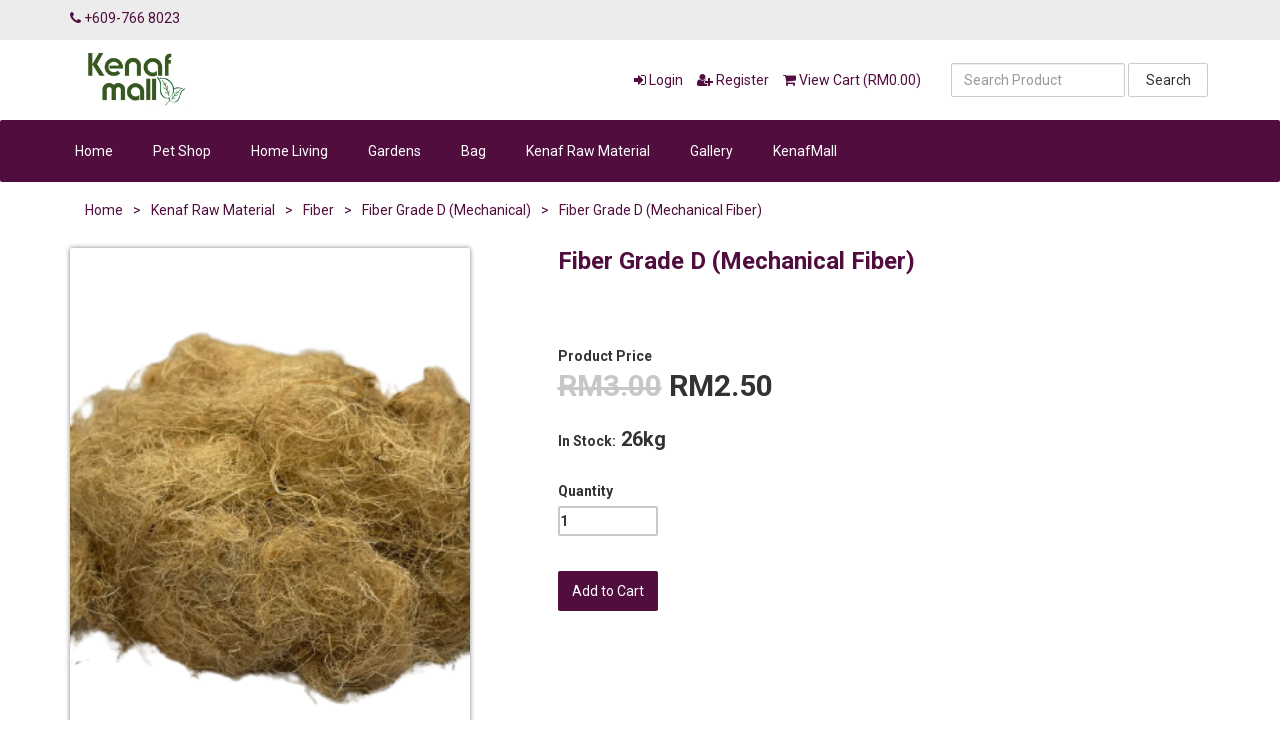

--- FILE ---
content_type: text/html; charset=UTF-8
request_url: https://kenafmall.com/product.php?id=112
body_size: 5961
content:
<!DOCTYPE html>
<html lang="en">
<head>

	<!-- Meta Tags -->
	<meta name="viewport" content="width=device-width,initial-scale=1.0"/>
	<meta http-equiv="content-type" content="text/html; charset=UTF-8"/>

	<!-- Favicon -->
	<link rel="icon" type="image/png" href="assets/uploads/favicon.png">

	<!-- Stylesheets -->
	<link rel="stylesheet" href="assets/css/bootstrap.min.css">
	<link rel="stylesheet" href="assets/css/font-awesome.min.css">
	<link rel="stylesheet" href="assets/css/owl.carousel.min.css">
	<link rel="stylesheet" href="assets/css/owl.theme.default.min.css">
	<link rel="stylesheet" href="assets/css/jquery.bxslider.min.css">
    <link rel="stylesheet" href="assets/css/magnific-popup.css">
	<link rel="stylesheet" href="assets/css/xzoom.css">
    <link rel="stylesheet" href="assets/css/rating.css">
    <link rel="stylesheet" href="assets/css/custom.css">
	<link rel="stylesheet" href="assets/css/spacing.css">
	<link rel="stylesheet" href="assets/css/bootstrap-touch-slider.css">
	<link rel="stylesheet" href="assets/css/animate.min.css">
	<link rel="stylesheet" href="assets/css/tree-menu.css">
	<link rel="stylesheet" href="assets/css/select2.min.css">
	<link rel="stylesheet" href="assets/css/main.css">
	<link rel="stylesheet" href="style.css">
	<script src="https://code.iconify.design/2/2.2.1/iconify.min.js"></script>

	
	<link rel="stylesheet" href="assets/css/responsive.css">
	<link rel="apple-touch-icon" sizes="180x180" href="assets/uploads/apple-touch-icon.png">
	<link rel="icon" type="image/png" sizes="32x32" href="assets/uploads/favicon-32x32.png">
	<link rel="icon" type="image/png" sizes="16x16" href="assets/uploads/favicon-16x16.png">
	<link rel="manifest" href="assets/uploads/site.webmanifest">

			<title>Kenaf Mall</title>
		<meta name="keywords" content="ecommerce, cart, checkout, payment, shop, online shopping, online payment, payment gateway, products">
		<meta name="description" content="Kenaf Mall is an online purchase and payment portal provided by Kenaf and National Tobacco Board (NKTB). The kenaf-based products comprise kenaf mattresses, Biodegradable Utensil (BDU) products, Pet Litter, craft products and more. This portal allows visitors or customers to place purchase orders and make FPX payments.">
			
	
			<meta property="og:title" content="Fiber Grade D (Mechanical Fiber)">
		<meta property="og:type" content="website">
		<meta property="og:url" content="https://www.kenafmall.com/product.php?id=112">
		<meta property="og:description" content="Colour : BrownishHumidity : ...">
		<meta property="og:image" content="assets/uploads/product-featured-112.png">
		
	
	<!-- <script src="https://cdnjs.cloudflare.com/ajax/libs/modernizr/2.8.3/modernizr.min.js"></script>

	<script type="text/javascript" src="//platform-api.sharethis.com/js/sharethis.js#property=5993ef01e2587a001253a261&product=inline-share-buttons"></script> -->
	
	<style>
		
		.top .right ul li a:hover,
        .nav,
        .menu-container,
        .slide-text > a.btn-primary,
        .welcome p.button a,
        .product .owl-controls .owl-prev:hover, 
        .product .owl-controls .owl-next:hover,
        .product .text p a,
        .home-blog .text p.button a,
        .home-newsletter,
        .footer-main h3:after,
        .scrollup i,
        .cform input[type="submit"],
        .blog p.button a,
        div.pagination a,
        #left ul.nav>li.cat-level-1.parent>a,
        .product .btn-cart1 input[type="submit"],
        .review-form .btn-default {
			background: #500D3E!important;
		}
        
        #left ul.nav>li.cat-level-1.parent>a>.sign, 
        #left ul.nav>li.cat-level-1 li.parent>a>.sign {
            background-color: #500D3E!important;
        }
        
        .top .left ul li,
        .top .left ul li i,
        .top .right ul li a,
        .header .right ul li,
        .header .right ul li a,
        .welcome p.button a:hover,
        .product .text h4,
        .cform address span,
        .blog h3 a:hover,
        .blog .text ul.status li a,
        .blog .text ul.status li,
        .widget ul li a:hover,
        .breadcrumb ul li,
        .breadcrumb ul li a,
        .product .p-title h2 {
			color: #500D3E!important;
		}
        
        .scrollup i,
        div.pagination a,
        #left ul.nav>li.cat-level-1.parent>a {
            border-color: #500D3E!important;
        }
        
        .widget h4 {
            border-bottom-color: #500D3E!important;
        }
        
        
        .top .right ul li a:hover,
        #left ul.nav>li.cat-level-1 .lbl1 {
            color: #fff!important;
        }
        .welcome p.button a:hover {
            background: #fff!important;
        }
        .slide-text > a:hover, .slide-text > a:active {
            background-color: #333333!important;
        }
        .product .text p a:hover,
        .home-blog .text p.button a:hover,
        .blog p.button a:hover {
            background: #333!important;
        }
        
        div.pagination span.current {
            border-color: #777!important;
            background: #777!important;
        }
        
        div.pagination a:hover, 
        div.pagination a:active {
            border-color: #777!important;
            background: #777!important;
        }
        
        .product .nav {
            background: transparent!important;
        }
        
    </style>
	
	
	


</head>
<body>


<div id="preloader">
	<div id="status"></div>
</div>


<div class="top">
	<div class="container">
		<div class="row">
			<div class="col-md-6 col-sm-6 col-xs-12">
				<div class="left">
					<ul>
						<li><i class="fa fa-phone"></i> +609-766 8023</li>
						<!-- <li><i class="fa fa-envelope-o"></i> bpm@lktn.gov.my</li> -->
					</ul>
				</div>
			</div>
		</div>
	</div>
</div>


<div class="header">
	<div class="container">
		<div class="row inner">
			<div class="col-md-4 logo">
				<a href="index.php"><img src="assets/uploads/logo.png" alt="logo image"></a>
			</div>
			
			<div class="col-md-5 right">
				<ul>
					
											<li><a href="login.php"><i class="fa fa-sign-in"></i> Login</a></li>
						<li><a href="registration.php"><i class="fa fa-user-plus"></i> Register</a></li>
											
					
					<li><a href="cart.php"><i class="fa fa-shopping-cart"></i> View Cart (RM0.00)</a></li>
				</ul>
			</div>
			<div class="col-md-3 search-area">
				<form class="navbar-form navbar-left" role="search" action="search-result.php" method="get">
					<input type="hidden" name="_csrf" value="5f109dd986b6d1bb0a6f740075d176bc" />					<div class="form-group">
						<input type="text" class="form-control search-top" placeholder="Search Product" name="search_text">
					</div>
					<button type="submit" class="btn btn-default">Search</button>
				</form>
			</div>
		</div>
	</div>
</div>

<div class="nav">
	<div class="container">
		<div class="row">
			<div class="col-md-12 pl_0 pr_0">
				<div class="menu-container">
					<div class="menu">
						<ul>
							<li><a href="index.php">Home</a></li>
							
															<li><a href="product-category.php?id=1&type=top-category">Pet Shop</a>
									<ul>
																					<li><a href="product-category.php?id=13&type=mid-category">Pet Supplies</a>
												<ul>
																											<li><a href="product-category.php?id=22&type=end-category">Pet Food</a></li>
																												<li><a href="product-category.php?id=23&type=end-category">Pet Healthcare</a></li>
																												<li><a href="product-category.php?id=24&type=end-category">Pet Litter</a></li>
																										</ul>
											</li>
																				</ul>
								</li>
																<li><a href="product-category.php?id=2&type=top-category">Home Living</a>
									<ul>
																					<li><a href="product-category.php?id=12&type=mid-category">Bedding</a>
												<ul>
																											<li><a href="product-category.php?id=20&type=end-category">Mattresses</a></li>
																										</ul>
											</li>
																						<li><a href="product-category.php?id=20&type=mid-category">Purifier</a>
												<ul>
																											<li><a href="product-category.php?id=35&type=end-category">Kenaf Charcoal</a></li>
																										</ul>
											</li>
																						<li><a href="product-category.php?id=23&type=mid-category">BIOKENAF</a>
												<ul>
																											<li><a href="product-category.php?id=48&type=end-category">BIOKENAF</a></li>
																										</ul>
											</li>
																				</ul>
								</li>
																<li><a href="product-category.php?id=3&type=top-category">Gardens</a>
									<ul>
																					<li><a href="product-category.php?id=11&type=mid-category">Fertilizers</a>
												<ul>
																											<li><a href="product-category.php?id=25&type=end-category">Plants</a></li>
																										</ul>
											</li>
																				</ul>
								</li>
																<li><a href="product-category.php?id=4&type=top-category">Bag</a>
									<ul>
																					<li><a href="product-category.php?id=15&type=mid-category">Lifestyle</a>
												<ul>
																											<li><a href="product-category.php?id=29&type=end-category">Shopping Bag</a></li>
																												<li><a href="product-category.php?id=30&type=end-category">Makeup Bag</a></li>
																												<li><a href="product-category.php?id=34&type=end-category">Coin Bag</a></li>
																										</ul>
											</li>
																				</ul>
								</li>
																<li><a href="product-category.php?id=6&type=top-category">Kenaf Raw Material</a>
									<ul>
																					<li><a href="product-category.php?id=21&type=mid-category">Fiber</a>
												<ul>
																											<li><a href="product-category.php?id=44&type=end-category">Fiber Grade A </a></li>
																												<li><a href="product-category.php?id=45&type=end-category">Fiber Grade B</a></li>
																												<li><a href="product-category.php?id=46&type=end-category">Fiber Grade C</a></li>
																												<li><a href="product-category.php?id=47&type=end-category">Fiber Grade D (Mechanical)</a></li>
																										</ul>
											</li>
																						<li><a href="product-category.php?id=22&type=mid-category">Core</a>
												<ul>
																											<li><a href="product-category.php?id=36&type=end-category">Crude Core Chip</a></li>
																												<li><a href="product-category.php?id=37&type=end-category">Core Chip</a></li>
																												<li><a href="product-category.php?id=38&type=end-category">Core ≤20 mm</a></li>
																												<li><a href="product-category.php?id=39&type=end-category">Core≤10 mm</a></li>
																												<li><a href="product-category.php?id=40&type=end-category">Core ≤3 mm</a></li>
																												<li><a href="product-category.php?id=41&type=end-category">Core 20 mesh</a></li>
																												<li><a href="product-category.php?id=42&type=end-category">Core 40 mesh</a></li>
																										</ul>
											</li>
																				</ul>
								</li>
								
														 <li><a href="#">Gallery</a>
								<ul>
									<li><a href="gallery.php">Photo Gallery</a></li>
									<li><a href="video-gallery.php">Video Gallery</a></li>
								</ul>
							</li> 
							<li><a href="#">KenafMall</a>
								<ul>
								<li><a href="blog.php">Information</a></li>
								<li><a href="privacy-policy.php">Privacy Policy</a></li>
								<li><a href="about.php">About Us</a></li>
								<li><a href="contact.php">Contact Us</a></li>						
								</ul>
							</li> 
						</ul>
					</div>
				</div>
			</div>
		</div>
	</div>
</div>





<div class="page">

	<div class="container">

		<div class="row">

			<div class="col-md-12">

                <div class="breadcrumb mb_30">

                    <ul>

                        <li><a href="https://www.kenafmall.com/">Home</a></li>

                        <li>></li>

                        <li><a href="https://www.kenafmall.com/product-category.php?id=6&type=top-category">Kenaf Raw Material</a></li>

                        <li>></li>

                        <li><a href="https://www.kenafmall.com/product-category.php?id=21&type=mid-category">Fiber</a></li>

                        <li>></li>

                        <li><a href="https://www.kenafmall.com/product-category.php?id=47&type=end-category">Fiber Grade D (Mechanical)</a></li>

                        <li>></li>

                        <li>Fiber Grade D (Mechanical Fiber)</li>

                    </ul>

                </div>



				<div class="product">

					<div class="row">

						<div class="col-md-5">

							<!-- <ul class="prod-slider">

                                

								<li style="background-image: url(assets/uploads/product-featured-112.png);">

                                    <a class="xzoom" href="assets/uploads/product-featured-112.png"  xoriginal="assets/uploads/product-featured-112.png"></a>

								</li>

                                
                                    <li style="background-image: url(assets/uploads/product_photos/184.png);">

                                        <a class="xzoom" src="assets/uploads/product_photos/184.png" xoriginal="assets/uploads/product_photos/184.png"> </a>

                                    </li>

                                    
							</ul> -->
                             <div class="xzoom-container">
                                <img src="assets/uploads/product-featured-112.png" alt="" class="xzoom" width="400px" height="600px"  xoriginal="assets/uploads/product-featured-112.png">
                                <div class="xzoom-thumbs"><br>
                                   <a href="assets/uploads/product-featured-112.png">
                                    <img class="xzoom-gallery" width="80" src="assets/uploads/product-featured-112.png" xpreview="assets/uploads/product-featured-112.png"  >
                                </a>
                                                             
                                <a href="assets/uploads/product_photos/184.png">
                                    <img class="xzoom-gallery" width="80" src="assets/uploads/product_photos/184.png"  >
                                </a>
                                
                                 
                                </div>
                             </div>       
							<!-- <div id="prod-pager">

								<a data-slide-index="0" href=""><div class="prod-pager-thumb" style="background-image: url(assets/uploads/product-featured-112.png"></div></a>

                                
                                    <a data-slide-index="1" href=""><div class="prod-pager-thumb" style="background-image: url(assets/uploads/product_photos/184.png"></div></a>

                                    
							</div> -->

						</div>

						<div class="col-md-7">

							<div class="p-title"><h2>Fiber Grade D (Mechanical Fiber)</h2></div>



							<div class="p-short-des">

								<p>

									
								</p>

							</div>

                            <form action="" method="post">

                            <div class="p-quantity">

                                <div class="row">

                                    


                                    


                                </div>

                                

                            </div>

							<div class="p-price">

                                <span style="font-size:14px;">Product Price</span><br>

                                <span>

                                    
                                        <del>RM3.00</del>

                                     

                                        RM2.50
                                </span>

                            </div>

                            <div class="p-price">

                                <span style="font-size:14px;">In Stock:</span>

 

                                    26kg


                            </div>

                            <input type="hidden" name="p_tick" value="112">

                            <input type="hidden" name="p_current_price" value="2.50">

                            <input type="hidden" name="p_name" value="Fiber Grade D (Mechanical Fiber)">

                            <input type="hidden" name="p_weight" value="1.00">

                       

                            <input type="hidden" name="p_featured_photo" value="product-featured-112.png">

							<div class="p-quantity">

                                Quantity <br>

                            

                                <input type="number" class="input-text qty" step="1" min="1" max="" name="mp_qty" value="1" title="Qty" size="4" pattern="[0-9]*" inputmode="numeric">

        

							</div>

							<div class="btn-cart btn-cart1">

                                <p><input type="submit" value="Add to Cart" name="form_add_to_cart">&nbsp;
                                                                </p>
							</div>

                            </form>

							<!-- <div class="share">

                                Share This Product <br>

								<div class="sharethis-inline-share-buttons"></div>

							</div> -->

						</div>

					</div>



					<div class="row">

						<div class="col-md-12">

							<!-- Nav tabs -->

							<ul class="nav nav-tabs" role="tablist">

								<li role="presentation" class="active"><a href="#description" aria-controls="description" role="tab" data-toggle="tab">Product Description</a></li>

								<li role="presentation"><a href="#feature" aria-controls="feature" role="tab" data-toggle="tab">Features</a></li>

                                <li role="presentation"><a href="#condition" aria-controls="condition" role="tab" data-toggle="tab">Conditions</a></li>

                                <li role="presentation"><a href="#return_policy" aria-controls="return_policy" role="tab" data-toggle="tab">Return Policy</a></li>

                                <!--<li role="presentation"><a href="#review" aria-controls="review" role="tab" data-toggle="tab">Reviews</a></li>-->

							</ul>



							<!-- Tab panes -->

							<div class="tab-content">

								<div role="tabpanel" class="tab-pane active" id="description" style="margin-top: -30px;">

									<p>

                                        <p>Colour : Brownish</p><p>Humidity : <12%<br></p><p>Foreign Matter Mixing : <5%<br></p><p>Unretted Fiber : <5%<br></p><p>Lenght : 60mm - <100mm</p><p><b>**Shipping/Self Pick Up within 3 work days</b><br></p>
									</p>

								</div>

                                <div role="tabpanel" class="tab-pane" id="feature" style="margin-top: -30px;">

                                    <p>

                                        <p>Netweight : 1kg</p>
                                    </p>

                                </div>

                                <div role="tabpanel" class="tab-pane" id="condition" style="margin-top: -30px;">

                                    <p>

                                        No condition found
                                    </p>

                                </div>

                                <div role="tabpanel" class="tab-pane" id="return_policy" style="margin-top: -30px;">

                                    <p>

                                        <p>No Return Policy</p>
                                    </p>

                                </div>

								<div role="tabpanel" class="tab-pane" id="review" style="margin-top: -30px;">



                                    <div class="review-form">

                                        
                                        <h2>Reviews (0)</h2>

                                        No Review is Found
                                        

                                        <h2>Give a Review</h2>

                                        
                                        
                                            <p class="error">

												You must have to login to give a review <br>

												<a href="login.php" style="color:red;text-decoration: underline;">Login</a>

											</p>

                                                                 

                                    </div>



								</div>

							</div>

						</div>

					</div>



				</div>



			</div>

		</div>

	</div>

</div>



<div class="product bg-gray pt_70 pb_70">

    <div class="container">

        <div class="row">

            <div class="col-md-12">

                <div class="headline">

                    <h2>Related Products</h2>

                    <h3>See all the related products from below</h3>

                </div>

            </div>

        </div>

        <div class="row">

            <div class="col-md-12">



                <div class="product-carousel">



                    


                </div>



            </div>

        </div>

    </div>

</div>






<section class="footer-main">
	<div class="container">
		<div class="row">
			<div class="col-md-3 col-sm-6 footer-col">
				<h3>About Us</h3>
				<div class="row">
					<div class="col-md-12">
						<p>
							<p><span style="" sans-serif";="" font-size:="" 16px;="" text-align:="" justify;"="">Kenaf Mall is an online purchase and payment portal provided by Kenaf and National Tobacco Board (NKTB). The kenaf-based products comprise kenaf mattresses, non woven products, Pet Litter, craft products and more. This portal allows visitors or customers to place purchase orders and make FPX payment.</span><br></p><br />
						</p>
					</div>
				</div>
			</div>
			<div class="col-md-3 col-sm-6 footer-col">
				<h3>Contact Information</h3>
				<div class="contact-item">
					<div class="text">National Kenaf and Tobacco Board,<br />
Kubang Kerian,<br />
16150 Kota Bharu,<br />
Kelantan Darul Naim.</div>
				</div>
				<div class="contact-item">
					<div class="text">+609-766 8023</div>
				</div>
				<div class="contact-item">
					<div class="text">bpm@lktn.gov.my</div>
				</div>
			</div>
			<div class="col-md-3 col-sm-6 footer-col">
				<h3>Company Policy</h3>
				<div class="row">
					<div class="col-md-12">
						<ul>
						<a style="color: #a3a3a3;" href="company-policy.php">
							Company Policy
						</a><br><br><br>
						
				                
						
						</ul>
					
						<br>
						<ul >
																					
							<li style="display:inline;">
								<a href="https://www.facebook.com/Kenafmall-100104428788039/">
								<img src="assets/uploads/social_media/facebook.png"
									width="32" height="32"></a>						
							</li>
								
																																																																																																			
							<li style="display:inline;">
								<a href="https://instagram.com/kenafmallnew?igshid=YmMyMTA2M2Y">
								<img src="assets/uploads/social_media/instagram.png"
									width="32" height="32"></a>						
							</li>
								
																																																																																																																																																		
						</ul>
					</div>
				</div>
			</div> 
			
			<div class="col-md-3 col-sm-6 footer-col">
				<h3>VISITOR STATISTIC</h3>
				<div class="row">
					<div class="col-md-12">
						<ul>
					      
											           	<table border=0>
				           	 <tr><td width='55%'><span style='color:white'>TOTAL VISITORS</span></td><td>:</td><td><img src='imgcounter/8.png' width='20' height='20'><img src='imgcounter/0.png' width='20' height='20'><img src='imgcounter/3.png' width='20' height='20'><img src='imgcounter/3.png' width='20' height='20'><img src='imgcounter/6.png' width='20' height='20'><img src='imgcounter/5.png' width='20' height='20'></td></tr>
				           	 <!--<tr><td width='55%'><span style='color:white'>THIS WEEK VISITORS</span></td><td>:</td><td></td></tr>!-->
				           	 </table>
				           	
							
					     
						
						</ul>
					
					
						
					</div>
				</div>
			</div> 
		</div>
	</div>
</section>


<div class="footer-bottom">
	<div class="container">
		<div class="row">
			<div class="col-md-12 copyright">
				Copyright Kenaf Mall© 2020. All Rights Reserved.			</div>
		</div>
	</div>
</div>


<a href="#" class="scrollup">
	<i class="fa fa-angle-up"></i>
</a>


<script src="assets/js/jquery-2.2.4.min.js"></script>
<script src="assets/js/bootstrap.min.js"></script>
<script src="https://js.stripe.com/v2/"></script>
<script src="assets/js/megamenu.js"></script>
<script src="assets/js/owl.carousel.min.js"></script>
<script src="assets/js/owl.animate.js"></script>
<script src="assets/js/jquery.bxslider.min.js"></script>
<script src="assets/js/xzoom.min.js"></script>
<script src="assets/js/jquery.magnific-popup.min.js"></script>
<script src="assets/js/rating.js"></script>
<script src="assets/js/jquery.touchSwipe.min.js"></script>
<script src="assets/js/bootstrap-touch-slider.js"></script>
<script src="assets/js/select2.full.min.js"></script>
<script src="assets/js/custom.js"></script>
<script>
	function confirmDelete()
	{
	    return confirm("Do you sure want to delete this data?");
	}
	$(document).ready(function () {
		advFieldsStatus = $('#advFieldsStatus').val();

		$('#paypal_form').hide();
		$('#stripe_form').hide();
		$('#bank_form').hide();

        $('#advFieldsStatus').on('change',function() {
            advFieldsStatus = $('#advFieldsStatus').val();
            if ( advFieldsStatus == '' ) {
            	$('#paypal_form').hide();
				$('#stripe_form').hide();
				$('#bank_form').hide();
            } else if ( advFieldsStatus == 'PayPal' ) {
               	$('#paypal_form').show();
				$('#stripe_form').hide();
				$('#bank_form').hide();
            } else if ( advFieldsStatus == 'Stripe' ) {
               	$('#paypal_form').hide();
				$('#stripe_form').show();
				$('#bank_form').hide();
            } else if ( advFieldsStatus == 'Bank Deposit' ) {
            	$('#paypal_form').hide();
				$('#stripe_form').hide();
				$('#bank_form').show();
            }
        });
	});


	$(document).on('submit', '#stripe_form', function () {
        // createToken returns immediately - the supplied callback submits the form if there are no errors
        $('#submit-button').prop("disabled", true);
        $("#msg-container").hide();
        Stripe.card.createToken({
            number: $('.card-number').val(),
            cvc: $('.card-cvc').val(),
            exp_month: $('.card-expiry-month').val(),
            exp_year: $('.card-expiry-year').val()
            // name: $('.card-holder-name').val()
        }, stripeResponseHandler);
        return false;
    });
    Stripe.setPublishableKey('pk_test_0SwMWadgu8DwmEcPdUPRsZ7b');
    function stripeResponseHandler(status, response) {
        if (response.error) {
            $('#submit-button').prop("disabled", false);
            $("#msg-container").html('<div style="color: red;border: 1px solid;margin: 10px 0px;padding: 5px;"><strong>Error:</strong> ' + response.error.message + '</div>');
            $("#msg-container").show();
        } else {
            var form$ = $("#stripe_form");
            var token = response['id'];
            form$.append("<input type='hidden' name='stripeToken' value='" + token + "' />");
            form$.get(0).submit();
        }
    }
    
    
	$(document).ready(function () {
		$(".xzoom,.xzoom-gallery").xzoom({


            // inside, fullscreen
            mposition: 'inside', 
            
            // In the HTML structure, this option gives an ability to output xzoom element, to the end of the document body or relative to the parent element of main source image.
            rootOutput: true,
            
            // x/y offset
            Xoffset: 15,
            
            
            // Fade in effect, when zoom is opening.
            fadeIn: true,
            
            // Fade transition effect, when switching images by clicking on thumbnails.
            fadeTrans: true,
            
            // Fade out effect, when zoom is closing.
            fadeOut: false,
            
            // Enable smooth effects
            smooth: true,
            
            // Smooth move effect of the big zoomed image in the zoom output window. 
            // The higher value will make movement smoother.
            smoothZoomMove: 3,
            
            // Smooth move effect of lens.
            smoothLensMove: 1,
            
            // Smooth move effect of scale.
            smoothScale: 6,
            
            // From -1 to 1, that means -100% till 100% scale
            defaultScale: 0, 
            
            // Scale on mouse scroll.
            scroll: true,
            
            // Tint color. Color must be provided in format like "#color". 
            tint: "#333",
            
            // Tint opacity from 0 to 1.
            tintOpacity: 0.5,
            
            // Lens color. Color must be provided in format like "#color". 
            lens: false,
            
            // Lens opacity from 0 to 1.
            lensOpacity: 0.5,
            
            // 'box', 'circle'
            lensShape: 'circle', 
            
            // Custom width of zoom window in pixels.
            zoomWidth: 200,
            zoomHeight:200,
            
            // Class name for source "div" container.
            sourceClass: 'xzoom-source',
            
            // Class name for loading "div" container that appear before zoom opens, when image is still loading.
            loadingClass: 'xzoom-loading',
            
            // Class name for lens "div".
            lensClass: 'xzoom-lens',
            
            // Class name for zoom window(div).
            zoomClass: 'xzoom-preview',
            
             // Zoom image output as background
            bg:true,
            
            
            });
	});

</script>
</body>
</html>


--- FILE ---
content_type: text/css
request_url: https://kenafmall.com/assets/css/custom.css
body_size: 225
content:
* {
    border-radius: 2px !important;
    -moz-border-radius: 2px !important;
    -webkit-border-radius: 2px !important;
}

.address-modal-container  {
    max-width: 576px;
    width: 100% !important;
    background-color: #F7F7F7;
    margin: 0 auto;
    padding: 20px;
    box-shadow: 0px 2px 2px rgba(0, 0, 0, 0.3);
    overflow: hidden;
}

.address-modal-container .modal-body  {
    padding: 20px 10px;
}

.address-modal-container .modal-footer  {
    text-align: center;
    margin: 0 10px;
}

.address-modal-container h2  {
    text-align: center;
    font-size: 25px;
    margin-bottom: 25px;
}

.address-modal-container input {
    font-size: 16px;
}

.address-modal-container  input[type=submit]  {
    background-color: #4D90FE;
    border: 2px solid #4D90FE;
    text-shadow: 0 1px rgba(0,0,0,0.1); 
}

.address-modal-container  input[type=submit]:hover  {
    background-color: #357AE8;
    border: 2px solid #357AE8;
}

.error {
    background-color: #F2DEDE;
}

--- FILE ---
content_type: text/css
request_url: https://kenafmall.com/assets/css/tree-menu.css
body_size: 596
content:
/* MENU-LEFT
-------------------------- */
/* layout */
#left ul.nav {
    margin-bottom: 2px;
    font-size: 12px; /* to change font-size, please change instead .lbl */
}
#left ul.nav ul li {

}
#left ul.nav ul,
#left ul.nav ul li {
    list-style: none!important;
    list-style-type: none!important;
    margin-top: 1px;
    margin-bottom: 1px;
}
#left ul.nav ul {
    padding-left: 0;
    width: auto;
}
#left ul.nav ul.children {
    padding-left: 12px;
    width: auto;
}
#left ul.nav ul.children li{
    margin-left: 0px;
}
#left ul.nav li a:hover {
    text-decoration: none;
}

/*#left ul.nav li a:hover .lbl {
    color: #999!important;
}*/

#left ul.nav li.current>a .lbl {
    background-color: #999;
    color: #fff!important;
}

/* parent item */
#left ul.nav li.parent a {
    padding: 0px;
    color: #ccc;
}
#left ul.nav>li.parent>a {
    border: solid 1px #999;
    text-transform: uppercase;
}    

/* link tag (a)*/
#left ul.nav li.parent ul li a {
    color: #222;
    border: none;
    display:block;
    padding-left: 5px;    
}

/* sign for parent item */
#left ul.nav li .sign {
    display: inline-block;
    width: 14px;
    padding: 5px 17px 5px 8px;
    background-color: transparent;
    color: #fff;
}
#left ul.nav li.parent>a>.sign{
    margin-left: 0px;
    background-color: #999;
}

/* label */
#left ul.nav li .lbl {
    padding: 5px 12px;
    display: inline-block;
}
#left ul.nav li.current>a>.lbl {
    color: #fff;
}
#left ul.nav  li a .lbl{
    font-size: 16px;
}

/* THEMATIQUE
------------------------- */
/* theme 1 */
#left ul.nav>li.item-1.parent>a {
    border: solid 1px #ff6307;
}
#left ul.nav>li.item-1.parent>a>.sign,
#left ul.nav>li.item-1 li.parent>a>.sign{
    margin-left: 0px;
    background-color: #ff6307;
}
#left ul.nav>li.item-1 .lbl {
    color: #ff6307;
}
#left ul.nav>li.item-1 li.current>a .lbl {
    background-color: #ff6307;
    color: #fff!important;
}

/* theme 2 */
#left ul.nav {
    background: #fff;
}
#left ul.nav>li.cat-level-1 {
    margin-bottom: 10px;
}
#left ul.nav>li.cat-level-1.parent>a {
    border: solid 1px #e4144d;
    background: #e4144d;
    color: #fff;
}
#left ul.nav>li.cat-level-1.parent>a>.sign,
#left ul.nav>li.cat-level-1 li.parent>a>.sign{
    margin-left: 0px;
    background-color: #e4144d;
}
#left ul.nav>li.cat-level-1 .lbl {
    color: #fff;
}
#left ul.nav>li.cat-level-1 .lbl1 {
    color: #e4144d;
}
#left ul.nav>li.cat-level-1 li.current>a .lbl {
    background-color: #e4144d;
    color: #fff!important;
}

/* theme 3 */
#left ul.nav>li.item-15.parent>a {
    border: solid 1px #94cf00;
}
#left ul.nav>li.item-15.parent>a>.sign,
#left ul.nav>li.item-15 li.parent>a>.sign{
    margin-left: 0px;
    background-color: #94cf00;
}
#left ul.nav>li.item-15 .lbl {
    color: #94cf00;
}
#left ul.nav>li.item-15 li.current>a .lbl {
    background-color: #94cf00;
    color: #fff!important;
}

/* theme 4 */
#left ul.nav>li.item-22.parent>a {
    border: solid 1px #ef409c;
}
#left ul.nav>li.item-22.parent>a>.sign,
#left ul.nav>li.item-22 li.parent>a>.sign{
    margin-left: 0px;
    background-color: #ef409c;
}
#left ul.nav>li.item-22 .lbl {
    color: #ef409c;
}
#left ul.nav>li.item-22 li.current>a .lbl {
    background-color: #ef409c;
    color: #fff!important;
}

--- FILE ---
content_type: text/css
request_url: https://kenafmall.com/assets/css/main.css
body_size: 6240
content:
@import url('https://fonts.googleapis.com/css?family=Roboto:400,500,700');



* {

	margin: 0;

	padding: 0;

}



body {

	font-family: 'Roboto', sans-serif;

	font-size: 14px;

}



h1, h2, h3, h4, h5, h6 {

	font-family: 'Roboto', sans-serif;

}



a {

    text-decoration: none;

}



.clear {

    clear: both;

}



.ovh {

    overflow: hidden;

}



.error {

    color: red;

}



.success {

    color: green;

}



a:hover {

    text-decoration: none;

}



.headline {

    text-align: center;

    margin-bottom: 50px;

}



.headline h2 {

    font-size: 28px;

    font-weight: 700;

    text-transform: uppercase;

    margin-bottom: 10px;

    margin-top: 0;

}



.headline h3 {

    font-size: 18px;

    margin-top: 0;

}



.headline-white {

    color: #fff;

}



.bg-gray {

    background: #f2f3f3!important;

}



.bg-white {

    background: #ffffff!important;

}



.top {

	width: 100%;

	height: 40px;

	background: #ececec;

}



.top .left {

	float: left;

}



.top .left ul {

	padding-top: 8px;

}



.top .left ul li {

	list-style-type: none;

	float: left;

	margin-right: 14px;

	color: #e4144d;

}



.top .left ul li i {

	color: #e4144d;

}



.top .right {

	float: right;

}



.top .right ul {

	padding-top: 8px;

}



.top .right ul li {

	list-style-type: none;

	float: left;

	margin-left: 5px;

}





.top .right ul li a {

	color: #e4144d;

	width: 24px;

	height: 24px;

	line-height: 24px;

	text-align: center;

	border-radius: 50%;

	display: block;

	transition: all 0.4s ease;

}



.top .right ul li a:hover {

	background: #e4144d;

	color: #fff;

}



.header {

	width: 100%;

	height: auto;

	background: #fff;

}



.header .inner {

	height: auto;

	display: table;

}



.header .logo {

	float: none;

	display: table-cell;

	vertical-align: middle;

}



.header .logo img {

	max-width: 100%;

	height: 80px;

}



.header .navbar-form .form-control {

	width: 300px;

}



.header .search-area {

	float: none;

	display: table-cell;

	vertical-align: middle;

}



.header .search-area .form-group {

	width: calc(100% - 84px);

}



.header .search-area button {

	width: 80px;

}



.header .search-area form {

	width: 100%;

}



.header .right {

	float: none;

	display: table-cell;

	vertical-align: middle;

	padding-right: 0;

}



.header .right ul {

	float: right;

	margin-bottom: 0;

}



.header .right ul li {

	list-style-type: none;

	float: left;

	margin-left: 14px;

    color: #e4144d;

}



.header .right ul li a {

	color: #e4144d;

}



.header .navbar-form .search-top {

    width: 100%;

}



.nav {

    background: #e4144d;

}



.menu-container {

    width: 100%;

    margin: 0 auto;

    background: #e4144d;

}



.menu-mobile {

    display: none;

    padding: 20px;

    color: #fff;

}



.menu-mobile:hover {

    color: #fff;

}



.menu-mobile:after {

    content: "\f015";

    font-family: "FontAwesome";

    font-size: 2.5rem;

    padding: 0;

    float: right;

    position: relative;

    top: 50%;

    -webkit-transform: translateY(-25%);

    -ms-transform: translateY(-25%);

    transform: translateY(-25%);

}



.menu-dropdown-icon:before {

    content: "\f015";

    font-family: "FontAwesome";

    display: none;

    cursor: pointer;

    float: right;

    padding: 1.5em 2em;

    background: #fff;

    color: #333;

}



.menu > ul {

    margin: 0 auto;

    width: 100%;

    list-style: none;

    padding: 0;

    position: relative;

    /* IF .menu position=relative -> ul = container width, ELSE ul = 100% width */

    box-sizing: border-box;

}



.menu > ul:before,

.menu > ul:after {

    content: "";

    display: table;

}



.menu > ul:after {

    clear: both;

}



.menu > ul > li {

    float: left;

    /*background: #76767e;*/

    padding: 0;

    margin: 0;

}



.menu > ul > li a {

    text-decoration: none;

    padding: 1.5em 20px;

    display: block;

    color: #fff;

}



.menu > ul > li:hover {

    background: #333;

}



.menu > ul > li > ul {

    display: none;

    width: 100%;

    background: #f0f0f0;

    padding: 20px;

    position: absolute;

    z-index: 999999;

    left: 0;

    margin: 0;

    list-style: none;

    box-sizing: border-box;

}



.menu > ul > li > ul:before,

.menu > ul > li > ul:after {

    content: "";

    display: table;

}



.menu > ul > li > ul:after {

    clear: both;

}



.menu > ul > li > ul > li {

    margin: 0;

    padding-bottom: 0;

    list-style: none;

    width: 25%;

    background: none;

    float: left;

}



.menu > ul > li > ul > li a {

    color: #777;

    padding: .2em 0;

    width: 95%;

    display: block;

    border-bottom: 1px solid #ccc;

    font-size: 14px;

    color: #333;

}



.menu > ul > li > ul > li > ul {

    display: block;

    padding: 0;

    margin: 10px 0 0;

    list-style: none;

    box-sizing: border-box;

}



.menu > ul > li > ul > li > ul:before,

.menu > ul > li > ul > li > ul:after {

    content: "";

    display: table;

}



.menu > ul > li > ul > li > ul:after {

    clear: both;

}



.menu > ul > li > ul > li > ul > li {

    float: left;

    width: 100%;

    padding: 10px 0;

    margin: 0;

    font-size: .8em;

}



.menu > ul > li > ul > li > ul > li a {

    border: 0;

}



.menu > ul > li > ul.normal-sub {

    width: 220px;

    left: auto;

    padding: 10px 20px;

}



.menu > ul > li > ul.normal-sub > li {

    width: 100%;

}



.menu > ul > li > ul.normal-sub > li a {

    border: 0;

    padding: 1em 0;

}





/* ––––––––––––––––––––––––––––––––––––––––––––––––––

Mobile style's

–––––––––––––––––––––––––––––––––––––––––––––––––– */



@media only screen and (max-width: 959px) {

    .menu-container {

        width: 100%;

    }

    .menu-mobile {

        display: block;

    }

    .menu-dropdown-icon:before {

        display: block;

    }

    .menu > ul {

        display: none;

    }

    .menu > ul > li {

        width: 100%;

        float: none;

        display: block;

    }

    .menu > ul > li a {

        padding: 1.5em;

        width: 100%;

        display: block;

    }

    .menu > ul > li > ul {

        position: relative;

    }

    .menu > ul > li > ul.normal-sub {

        width: 100%;

    }

    .menu > ul > li > ul > li {

        float: none;

        width: 100%;

        margin-top: 20px;

    }

    .menu > ul > li > ul > li:first-child {

        margin: 0;

    }

    .menu > ul > li > ul > li > ul {

        position: relative;

    }

    .menu > ul > li > ul > li > ul > li {

        float: none;

    }

    .menu .show-on-mobile {

        display: block;

    }

}



.bx-wrapper {

    position: relative;

    box-shadow: none;

    border: 0;

    margin-bottom: 0;

}



.bx-controls {

    width: 100%;

    height: 100%;

    position: absolute;

    left: 0;

    top: 0;

    z-index: 9999;

}



.welcome {

    width: 100%;

    height: auto;

    overflow: hidden;

    background: #333;

    text-align: center;

    padding: 70px 0;

    background-repeat: no-repeat;

    background-position: top center;

    background-attachment: fixed;

    -webkit-background-size: cover;

    background-size: cover;

    position: relative;

}



.welcome .overlay {

    position: absolute;

    left: 0;

    top: 0;

    width: 100%;

    height: 100%;

    opacity: 0.8;

    background: #333;

}



.welcome h2 {

    color: #fff;

    margin-bottom: 25px;

}



.welcome p {

    color: #fff;

}



.welcome p.button {

    color: #fff;

    margin-top: 35px;

}



.welcome p.button a {

    background: #e4144d;

    color: #fff;

    padding: 10px 14px;

    transition: all 0.4s ease;

    text-decoration: none;

}



.welcome p.button a:hover {

    background: #fff;

    color: #e4144d;

}



.service {

    width: 100%;

    height: auto;

    overflow: hidden;

    padding: 70px 0;

}



.service .item {

    text-align: center;

}

.service .icon {

    text-align: center;

}



.service .icon i {

    width: 80px;

    height: 80px;

    line-height: 80px;

    text-align: center;

    background: #e4144d;

    color: #fff;

    font-size: 38px;

    border-radius: 50%;

}



.product .product-carousel {

    position: relative;

}



.product .owl-controls {

    position: absolute;

    top: -60px;

    right: 0;

}



.product .owl-controls .owl-prev,

.product .owl-controls .owl-next {

    background: #353535;

    -webkit-transition: all 0.4s ease;

    transition: all 0.4s ease;

    padding-left: 13px;

    padding-right: 13px;

}



.product .owl-controls .owl-prev i,

.product .owl-controls .owl-next i {

    font-size: 14px;

}



.product .owl-controls .owl-prev:hover,

.product .owl-controls .owl-next:hover {

    background: #e4144d;

}



.product .item {

	border: 2px solid #e5e5e5;

}



.product .text {

    background: #F2F3F3;

    padding: 14px;

    overflow: hidden;

}



.product .text del {

    color: #9d9d9d;

}



.product .text h3 {

    font-weight: 700;

    text-align: center;

    color: #353535;

    font-size: 18px;

    margin-bottom: 5px;

    margin-top: 0;

}



.product .text h3 a {

    color: #333;

    font-weight: 400;

    font-size: 16px;

    line-height: 1.5;

}



.product .text h3 a:hover {

    text-decoration: none;

}



.product .text h4 {

    color: #e4144d;

    text-align: center;

    font-size: 18px;

}



.product .text p {

    text-align: center;

    font-size: 14px;

    margin-top: 20px;

    margin-bottom: 14px;

}



.product .text p a {

    background: #e4144d;

    color: #fff;

    font-size: 14px;

    padding: 6px 10px;

    transition: all 0.4s ease;

}

.product .out-of-stock {

    width: 100%;

    text-align: center;

}



.product .out-of-stock .inner {

    display: inline-block;

    background: #e4144d;

    color: #fff;

    font-size: 14px;

    padding: 6px 10px;

    transition: all 0.4s ease;

    text-decoration: line-through;

}



.product .text .rating {

    text-align: center;

}



.product .text p a:hover {

    background: #333;

}



.product .item .thumb {

    position: relative;

    overflow: hidden;

}



.product .item .thumb .photo {

    width: 100%;

    height: 280px;

    -webkit-background-size: cover;

    background-size: cover;

    background-position: center center;

    background-repeat: no-repeat;

}



.product .item .thumb .overlay {

    width: 100%;

    height: 100%;

    opacity: 0;

    filter: alpha(opacity=0);

    position: absolute;

    top: 0;

    left: 0;

    -webkit-transform: scale(0.2);

    -ms-transform: scale(0.2);

    -o-transform: scale(0.2);

    transform: scale(0.2);

    -webkit-transition: all 300ms ease;

    transition: all 300ms ease;

    background: rgba(255, 255, 255, 0.6);

}



.product .item:hover .thumb .overlay {

    opacity: 1;

    filter: alpha(opacity=1);

    -webkit-transform: scale(1);

    -ms-transform: scale(1);

    -o-transform: scale(1);

    transform: scale(1);

}



.product-cat {

    padding-top: 14px;

}



.product-cat .item {

    margin-bottom: 30px;

}



.product .item-product-cat {

	border: 0;

}

.product .item-product-cat .inner {

    border: 2px solid #e5e5e5;

}



.product .item-search-result {

    border: 0;

}

.product .item-search-result .inner {

    border: 2px solid #e5e5e5;

}

.product .item-search-result:nth-of-type(4n+1) {

    clear: both;

}

.product .item-product-cat:nth-of-type(3n+1) {

    clear: both;

}





.testimonial-v1 {

    padding-top: 80px;

    padding-bottom: 80px;

    position: relative;

    background-repeat: no-repeat;

    background-size: cover;

    background-position: center center;

    background-attachment: fixed;

}



.testimonial-v1 .overlay {

    position: absolute;

    top: 0;

    left: 0;

    width: 100%;

    height: 100%;

    background: #353535;

    opacity: 0.7;

}



.testimonial-v1 .container {

    position: relative;

    z-index: 9999;

}



.testimonial-v1 .heading {

    margin-bottom: 50px;

}



.testimonial-v1 .heading h2 {

    font-size: 28px;

    font-weight: 700;

    text-transform: uppercase;

    text-align: center;

    color: #fff;

}



.testimonial-v1 .heading p {

    font-size: 14px;

    text-align: center;

    color: #fff;

}



.testimonial-v1 .testimonial-carousel {

    text-align: center;

    position: relative;

    width: 70%;

    margin: 0 auto;

}



.testimonial-v1 .content .comment {

    color: #fff;

    padding: 14px 50px;

    border-radius: 6px;

    -webkit-border-radius: 6px;

    -moz-border-radius: 6px;

    position: relative;

}



.testimonial-v1 .content .comment p {

    margin: 0 auto;

    color: #fff;

    font-size: 14px;

}



.testimonial-v1 .author {

    width: 100%;

    text-align: center;

    margin-top: 20px;

}



.testimonial-v1 .photo {

    display: inline-block;

    margin-right: -4px;

    vertical-align: top;

}



.testimonial-v1 .photo img {

    width: 80px;

    height: 80px;

    float: right;

    margin-right: 25px;

    border-radius: 50%;

    -webkit-border-radius: 50%;

    -moz-border-radius: 50%;

}



.testimonial-v1 .text {

    display: inline-block;

    vertical-align: top;

}



.testimonial-v1 .text h3 {

    font-size: 18px;

    font-weight: bold;

    color: #fff;

    text-align: left;

    margin-top: 10px;

}



.testimonial-v1 .text h4 {

    font-size: 13px;

    color: #fff;

    text-align: left;

}



.testimonial-v1 .owl-nav {

    margin-top: 20px;

}



.testimonial-v1 .owl-nav i {

    width: 18px;

    height: 18px;

    line-height: 18px;

    font-size: 20px;

    text-align: center;

}



.testimonial-v1 .owl-nav .owl-prev,

.testimonial-v1 .owl-nav .owl-next {

    color: #fff;

    background: none;

    position: absolute;

    top: 14%;

}



.testimonial-v1 .owl-nav .owl-prev i,

.testimonial-v1 .owl-nav .owl-next i {

    font-size: 30px;

    font-weight: bold;

}



.testimonial-v1 .owl-nav .owl-prev {

    left: -80px;

}



.testimonial-v1 .owl-nav .owl-next {

    right: -80px;

}



.testimonial-v1 .owl-nav .owl-prev:hover,

.testimonial-v1 .owl-nav .owl-next:hover {

    background: none;

}





.home-blog {

    width: 100%;

    height: auto;

    padding: 70px 0;

    overflow: hidden;

}



.home-blog .item {



}



.home-blog .item .photo {

    width: 100%;

    height: 300px;

    -webkit-background-size: cover;

    background-size: cover;

    background-position: center center;

    background-repeat: no-repeat;

}



.home-blog .text {

    padding: 14px;

    background: #f2f3f3;

}



.home-blog .text h3 {

    margin-top: 0;

    font-size: 18px;

    font-weight: 700;

}



.home-blog .text p.button {

    margin-top: 25px;

}



.home-blog .text p.button a {

    background: #e4144d;

    color: #fff;

    font-size: 14px;

    padding: 6px 10px;

    transition: all 0.4s ease;

}



.home-blog .text p.button a:hover {

    background: #333;

}







.footer-main {

    width: 100%;

    height: auto;

    padding: 50px 0;

    background: #2a2a2a;

}

.footer-main h3 {

    color: #ffffff;

    font-size: 16px;

    font-weight: 600;

    text-transform: uppercase;

    position: relative;

    padding-bottom: 14px;

    margin-bottom: 25px;

    border-bottom: 1px solid #525252;

}

.footer-main h3:after {

    content: "";

    position: absolute;

    width: 50px;

    background: #e4144d;

    left: 0;

    bottom: -2px;

    height: 4px;

}

.footer-main .footer-col p {

    color: #a3a3a3;

    font-size: 14px;

    line-height: 22px;

}

.footer-main .footer-col p a {

    color: #a3a3a3;

}

.footer-main .footer-col p span {

    display: block;

    color: #a3a3a3;

}

.footer-main .footer-col ul li {

    color: #a3a3a3;

    font-size: 14px;

    line-height: 22px;

    -webkit-transition: all 0.4s ease 0s;

    -moz-transition: all 0.4s ease 0s;

    -o-transition: all 0.4s ease 0s;

    transition: all 0.4s ease 0s;

    list-style-type: none;

    margin-bottom: 8px;

    position: relative;

    padding-left: 20px;

}

.footer-main .footer-col ul li a {

    color: #a3a3a3;

    font-size: 14px;

    line-height: 22px;

    -webkit-transition: all 0.4s ease 0s;

    -moz-transition: all 0.4s ease 0s;

    -o-transition: all 0.4s ease 0s;

    transition: all 0.4s ease 0s;

}

.footer-main .footer-col ul li a:hover {

    color: #fff;

}

.footer-main .footer-col ul li:before {

    color: #a3a3a3;

    left: 0;

    position: absolute;

    top: 0;

}

.footer-main .footer-col .contact-item {

    color: #a3a3a3;

    font-size: 14px;

    overflow: hidden;

    margin-bottom: 10px;

    display: table;

}

.footer-main .footer-col .contact-item .icon {

    width: 35px;

    display: table-cell;

    vertical-align: top;

    font-size: 14px;

    margin-right: 10px;

}

.footer-main .footer-col .contact-item .icon i {

    width: 24px;

    height: 24px;

    line-height: 24px;

    text-align: center;

    background: #dedede;

    color: #2a2a2a;

    border-radius: 50%;

}

.footer-main .footer-col .contact-item .text {

    display: table-cell;

    vertical-align: top;

    line-height: 22px;

    display: block;

}

.footer-main .footer-col p.social {

    margin-bottom: 10px;

}





.footer-bottom {

    width: 100%;

    height: auto;

    background: #141314;

    padding: 14px 0;

}

.footer-bottom .copyright {

    font-size: 13px;

    color: #a3a3a3;

    text-align: center;

}





.scrollup {

    position: fixed;

    z-index: 99999;

    bottom: 20px;

    right: 20px;

    display: none;

}

.scrollup i {

    width: 50px;

    height: 50px;

    line-height: 40px;

    border-radius: 50%;

    background: #e4144d;

    color: #fff;

    border: 4px solid #e4144d;

    text-align: center;

    font-size: 26px;

    opacity: 0.5;

    filter: alpha(opacity=50);

}

.scrollup i:hover {

    opacity: 1;

    filter: alpha(opacity=1);

}





ul.prod-slider li {

    height: 450px;

    background-repeat: no-repeat;

    -webkit-background-size: cover;

    background-size: cover;

    background-position: top center;

    position: relative;

}

ul.prod-slider li a {

    position: absolute;

    top: 0;

    left: 0;

    width: 100%;

    height: 100%;

    display: block;

    z-index: 99999999;

}

.bx-controls {

    display: none;

}

.prod-pager-thumb {

    width: 80px;

    height: 80px;

    background-repeat: no-repeat;

    -webkit-background-size: cover;

    background-size: cover;

    background-position: top center;

}

#prod-pager {

    margin-top: 20px;

}



#prod-pager a {

    float: left;

    margin-right: 3px;

}



ul.nav-tabs {

    margin-top: 50px;

}

.product .p-title h2 {

    color: #e4144d;

    margin-top: 0;

    font-size: 24px;

    font-weight: 700;

}



.product .p-status {

    margin-bottom: 10px;

}



.product .p-review {

    margin-bottom: 10px;

}



.product .p-price {

    line-height: 30px;

    font-size: 20px;

    font-weight: 700;

    color: #333;

    margin-bottom: 20px;

}



.product .p-price span {

    font-size: 30px;

}



.product .p-price del {

    color: #c7c7c7;

}



.product .p-short-des {

    margin-bottom: 30px;

}



.product .p-quantity {

    font-weight: 700;

    line-height: 30px;

    margin-bottom: 35px;

    font-size: 14px;

}



.product .p-quantity input[type="number"] {

    height: 30px;

    width: 100px;

    border: 2px solid #c7c7c7;

}



.product .btn-cart {

    margin-bottom: 30px;

}



.product .btn-cart a {

    padding: 10px 14px;

    background: #e4144d;

    color: #fff;

}



.product .btn-cart1 input[type="submit"] {

    border: 0;

    padding: 10px 14px;

    background: #e4144d;

    color: #fff;

}



.product .share {

    line-height: 30px;

    font-weight: 700;

}



.product .nav {

    background: transparent;

}



.product .nav-tabs li a {

    font-weight: 700;

    color: #333;

}



.product .tab-content>.tab-pane {

    padding-top: 20px;

}



.review-form h2 {

    font-size: 24px;

    font-weight: 700;

}

.review-form .btn-default {

    background: #e4144d;

    color: #fff;

    border-radius: 0;

    border: 0;

    padding: 10px 14px;

}

.rating-section {

    margin-bottom: 14px;

}





.page-banner {

    width: 100%;

    height: auto;

    background-repeat: no-repeat;

    background-position: center center;

    -webkit-background-size: cover;

    background-size: cover;

    position: relative;

    padding-top: 80px;

    padding-bottom: 80px;

    overflow: hidden;

}



.page-banner .overlay {

    position: absolute;

    left: 0;

    top: 0;

    width: 100%;

    height: 100%;

    opacity: 0.7;

    background: #333;

}



.page-banner h1 {

    color: #fff;

    text-align: center;

    z-index: 999;

    position: relative;

}



.page {

    width: 100%;

    height: auto;

    padding-top: 50px;

    padding-bottom: 50px;

}



.page h3.special {

    font-size: 22px;

    font-weight: 600;

    position: relative;

    padding-bottom: 14px;

    margin-bottom: 25px;

    border-bottom: 1px solid #b9b9b9;

    position: relative;

}



.page h3.special:after {

    content: "";

    position: absolute;

    width: 50px;

    background: #e4144d;

    left: 0;

    bottom: -2px;

    height: 4px;

}



.cart {

    width: 100%;

    height: auto;

}



.cart table img {

    width: 100px;

}



.cart table tr td {

    vertical-align: middle;

}



.cart input[type="number"] {

    height: 30px;

    width: 70px;

    border: 2px solid #c7c7c7;

    padding-left: 10px;

    padding-right: 10px;

}



.cart table tr td .trash {

    color: #e4144d;

    font-size: 18px;

}



.cart table tr td.total-text,

.cart table tr th.total-text {

    text-align: right;

    font-size: 14px;

}



.cart table tr td.total-amount,

.cart table tr th.total-amount {

    text-align: right;

    font-size: 14px;

}



.cart-buttons {

    width: 100%;

    float: right;

    margin-top: 40px;

}



.cart-buttons ul {

    float: right;

}



.cart-buttons li {

    float: left;

    list-style-type: none;

    margin-left: 14px;

}



.cart-buttons li input[type="submit"],

.cart-buttons li a {

    background: #e4144d;

    border: 0;

    border-radius: 0;

    -webkit-transition: all 0.4s ease;

    transition: all 0.4s ease;

    font-size: 18px;

    padding: 10px 20px;

    color: #fff;

}



.cart-buttons li input[type="submit"]:hover,

.cart-buttons li a:hover {

    background: #333;

    color: #fff;

}





.cform input[type="submit"] {

    background: #e4144d;

    border: 0;

}



.cform address span,

.cform address a span {

    color: #e4144d;

}



.page iframe {

    width: 100%;

}





.icon-container{

    padding: 12px;

    display: flex;

    gap: 5px;

}

.icon-item{

    overflow: hidden;

    padding: 3px;

    gap: 1rem;

}

.icon-item .box{

    height: 100px;

    width: 100px;

    overflow: hidden;

   

}

.box .span {

    font-size: 3.8vh;

    display: block;

    text-align: center;

    height: 10vh;

    line-height: 2.6;

  }



.gal-container{

    padding: 12px;

}

.gal-item{

    overflow: hidden;

    padding: 3px;

}

.gal-item .box{

    height: 350px;

    overflow: hidden;

}

.box img{

    height: 100%;

    width: 100%;

    object-fit:cover;

    -o-object-fit:cover;

}

.gal-item a:focus{

    outline: none;

}

.gal-item a:after{

    content:"\e003";

    font-family: 'Glyphicons Halflings';

    opacity: 0;

    background-color: rgba(0, 0, 0, 0.75);

    position: absolute;

    right: 3px;

    left: 3px;

    top: 3px;

    bottom: 3px;

    text-align: center;

    line-height: 350px;

    font-size: 30px;

    color: #fff;

    -webkit-transition: all 0.5s ease-in-out 0s;

    -moz-transition: all 0.5s ease-in-out 0s;

    transition: all 0.5s ease-in-out 0s;

}

.gal-item a:hover:after{

    opacity: 1;

}

.modal-open .gal-container .modal{

    background-color: rgba(0,0,0,0.4);

}

.modal-open .gal-item .modal-body{

    padding: 0px;

}

.modal-open .gal-item button.close{

    position: absolute;

    width: 25px;

    height: 25px;

    background-color: #000;

    opacity: 1;

    color: #fff;

    z-index: 999;

    right: -12px;

    top: -12px;

    border-radius: 50%;

    font-size: 14px;

    border: 2px solid #fff;

    line-height: 25px;

    -webkit-box-shadow: 0 0 1px 1px rgba(0,0,0,0.35);

    box-shadow: 0 0 1px 1px rgba(0,0,0,0.35);

}

.modal-open .gal-item button.close:focus{

    outline: none;

}

.modal-open .gal-item button.close span{

    position: relative;

    top: -3px;

    font-weight: lighter;

    text-shadow:none;

}

.gal-container .modal-dialogue{

    width: 80%;

}

.gal-container .description{

    position: relative;

    height: 40px;

    top: -40px;

    padding: 10px 25px;

    background-color: rgba(0,0,0,0.5);

    color: #fff;

    text-align: left;

}

.gal-container .description h4{

    margin:0px;

    font-size: 14px;

    font-weight: 300;

    line-height: 20px;

}

.gal-container .modal.fade .modal-dialog {

    -webkit-transform: scale(0.1);

    -moz-transform: scale(0.1);

    -ms-transform: scale(0.1);

    transform: scale(0.1);

    top: 100px;

    opacity: 0;

    -webkit-transition: all 0.3s;

    -moz-transition: all 0.3s;

    transition: all 0.3s;

}



.gal-container .modal.fade.in .modal-dialog {

    -webkit-transform: scale(1);

    -moz-transform: scale(1);

    -ms-transform: scale(1);

    transform: scale(1);

    -webkit-transform: translate3d(0, -100px, 0);

    transform: translate3d(0, -100px, 0);

    opacity: 1;

}

@media (min-width: 768px) {

.gal-container .modal-dialog {

    width: 55%;

    margin: 50 auto;

}

}

@media (max-width: 768px) {

    .gal-container .modal-content{

        height:250px;

    }

}

/* Footer Style */

i.red{

    color:#BC0213;

}

.gal-container{

    padding-top: 0px;

    padding-bottom:75px;

}



.videos {

    padding-top: 30px;

    padding-bottom: 10px;

    text-align: center;

}

.videos .adv img {

    width: 100%;

    height: auto;

}

.videos .prop-4-col:nth-of-type(4n+1) {

    clear: both;

}

.videos .prop-3-col:nth-of-type(3n+1) {

    clear: both;

}

.videos h2 {

    color: #464646;

    font-family: "Open Sans", serif;

    font-size: 26px;

    font-weight: 800;

    position: relative;

    text-transform: uppercase;

}

.videos h3 {

    color: #464646;

    font-family: "Open Sans", sans-serif;

    font-size: 14px;

    font-weight: 500;

    margin-bottom: 40px;

    margin-top: 20px;

}

.single-room {

    position: relative;

    margin-bottom: 30px;

    background: #fff;

    overflow: hidden;

    -webkit-box-shadow: 0px 0px 14px -2px rgba(0,0,0,0.75);

    -moz-box-shadow: 0px 0px 14px -2px rgba(0,0,0,0.75);

    box-shadow: 0px 0px 14px -2px rgba(0,0,0,0.75);

}

.single-room .photo-col2 {

    width: 100%;

    height: 360px;

    -webkit-background-size: cover;

    background-size: cover;

    background-repeat: no-repeat;

    background-position: center center;

}

.single-room .photo-col3 {

    width: 100%;

    height: 150px;

    -webkit-background-size: cover;

    background-size: cover;

    background-repeat: no-repeat;

    background-position: center center;

}

.single-room-text {

    width: 100%;

    height: auto;

    overflow: hidden;

}

.single-room-text h2 {

    background: #fff;

    font-size: 13px;

    line-height: 1.4;

    text-transform: none;

    margin-bottom: 0;

}

.single-room-text h2 a {

    color: #333;

    padding: 8px!important;

    font-weight: 600;

    display: block;

}



table.bill-address tr td:nth-of-type(1) {

    font-weight: bold;

    width: 200px;

}



.user-sidebar ul {

    text-align: center;

}



.user-sidebar ul li {

    list-style-type: none;

    border-bottom: 1px solid #fff;

    display: inline-block;

}



.user-sidebar ul li a {

    padding: 7px 20px;

    min-height: 40px;

    line-height: 40px;

    background: #444;

    color: #fff;

}



.user-content h3 {

    margin-bottom: 20px;

}



.blog {

    background: #fff;

}



.blog .post-item {

    margin-bottom: 30px;

    overflow: hidden;

}



.blog .image-holder {

    width: 285px;

    float: left;

    position: relative;

    margin-right: 15px;

}



.blog .image-holder-single {

    width: 100%;

    float: none;

    position: relative;

}



.blog .image-holder-single img {

    width: 100%;

    height: auto;

}



.blog .image-holder .date {

    position: absolute;

    right: 10px;

    bottom: 10px;

    font-size: 14px;

    font-weight: 600;

    z-index: 999;

}



.blog .image-holder .day {

    width: 60px;

    height: 40px;

    line-height: 40px;

    background: #e4144d;

    color: #fff;

    text-align: center;

    position: relative;

    font-size: 16px;

}



.blog .image-holder .day:before {

    position: absolute;

    top: 22px;

    left: 24px;

    color: #e4144d;

    font-family: 'FontAwesome';

    content: '\f0d7';

    font-size: 24px;

}



.blog .image-holder .month {

    width: 60px;

    height: 40px;

    line-height: 40px;

    background: #333;

    color: #fff;

    text-align: center;

    text-transform: uppercase;

    font-size: 16px;

}



.blog .text {

    width: calc(100% - 300px);

    float: left;

}



.blog .text-single {

    width: 100%;

    float: none;

}



.blog .text-single h3 {

    font-family: 'Roboto', sans-serif;

    margin-top: 20px;

}



.blog .text .inner {

    padding: 0 20px 20px 20px;

}



.blog h3 {

    font-family: 'Roboto', sans-serif;

    text-align: left;

    color: #333;

    font-weight: 700;

    font-size: 18px;

    margin-top: 0;

    margin-bottom: 10px;

    line-height: 1.5;

    text-transform: uppercase;

}



.blog h3 a {

    font-family: 'Roboto', sans-serif;

    color: #333;

}



.blog h3 a:hover {

    color: #e4144d;

}



.blog .text ul.status {

    overflow: hidden;

    margin-bottom: 15px;

}



.blog .text ul.status li {

    text-align: left;

    margin-bottom: 15px;

    color: #e4144d;

    font-size: 14px;

    float: left;

    list-style-type: none;

    margin-right: 15px;

    line-height: 18px;

    margin-bottom: 5px;

    padding-left: 0;

}



.blog .text ul.status li a {

    color: #e4144d;

}



.blog .text ul.status li i {

    margin-right: 8px;

}



.blog ul.status li:before {

    content: '';

}



.blog ul li {

    position: relative;

    padding-left: 18px;

    margin-bottom: 10px;

    list-style-type: none;

}



.blog ul li:before {

    position: absolute;

    top: 0;

    left: 0;

    font-family: 'FontAwesome';

    content: '\f044';

    color: #333;

}



.blog h1 {

    font-size: 24px;

    color: #e4144d;

    font-weight: bold;

}



.blog h2 {

    font-size: 20px;

    color: #e4144d;

    font-weight: bold;; 

}



.blog h3 {

    font-size: 18px;

    color: #333;

    font-weight: bold;

}



.blog h4 {

    font-size: 16px;

    color: #e4144d;

    font-weight: bold;

}



.blog h5 {

    font-size: 14px;

    color: #e4144d;

    font-weight: bold;

}



.blog h6 {

    font-size: 12px;

    color: #e4144d;

    font-weight: bold;

}



.blog p {

    margin-bottom: 15px;

    font-size: 14px;

}



.blog p.button {

    margin-top: 20px;

}



.blog p.button a {

    font-family: 'Roboto', sans-serif;

    background: #e4144d;

    color: #fff;

    padding: 10px 14px;

    font-weight: bold;

    text-transform: uppercase;

    border-radius: 3px;

    -webkit-border-radius: 3px;

    -moz-border-radius: 3px;

    -webkit-transition: all 0.4s ease;

    transition: all 0.4s ease;

}



.blog p.button a:hover {

    background: #444;

}



.blog .pagination {

    margin-top: 20px;

}



.blog .pagination ul {

    width: 100%;

    height: auto;

    text-align: center;

}



.blog .pagination ul li {

    display: inline-block;

    color: #333;

    width: 40px;

    height: 40px;

    line-height: 40px;

    text-align: center;

    margin-right: 10px;

    padding-left: 0;

}



.blog .pagination ul li:before {

    content: '';

}



.blog .pagination ul li a {

    background: #e4144d;

    color: #fff;

    display: block;

    font-size: 16px;

}



.blog .pagination ul li a i {

    margin-right: 0;

}



.blog .pagination ul li a:hover {

    background: #333;

}



.blog .pagination ul li a.active {

    background: #333;

}



.blog .gallery-carousel {

    position: relative;

    z-index: 999;

}



.blog .owl-controls {

    position: absolute;

    top: 0px;

    right: 0;

    z-index: 999;

}



.blog .owl-controls .owl-prev,

.blog .owl-controls .owl-next {

    background: #333;

    -webkit-transition: all 0.4s ease;

    transition: all 0.4s ease;

    padding-left: 13px;

    padding-right: 13px;

}



.blog .owl-controls .owl-prev i,

.blog .owl-controls .owl-next i {

    font-size: 16px;

}



.blog .owl-controls .owl-prev:hover,

.blog .owl-controls .owl-next:hover {

    background: #e4144d;

}



.blog .video {

    position: relative;

    padding-bottom: 56.25%; /* 16:9 */

    padding-top: 25px;

    height: 0;

}

.blog .video iframe {

    position: absolute;

    top: 0;

    left: 0;

    width: 100%;

    height: 100%;

}



.blog .audio {

    width: 100%;

    height: 100%;

    margin: 0 auto;

}



/**

 * ---------------------------------------------------

 * Sidebar Style

 * ---------------------------------------------------

 */

.sidebar {

    width: 100%;

}



.widget {

    overflow: hidden;

    margin-bottom: 30px;

}



.widget-search input {

    height: 36px;

    border: 2px solid #afafaf;

    float: left;

    padding-left: 6px;

    padding-right: 6px;

    border-radius: 3px;

    -webkit-border-radius: 3px;

    -moz-border-radius: 3px;

}



.widget-search input:focus {

    border: 2px solid #e4144d;

}



.widget-search button {

    width: 42px;

    height: 36px;

    float: left;

    border: 2px solid #e4144d;

    background: #e4144d;

    border-radius: 3px;

    -webkit-border-radius: 3px;

    -moz-border-radius: 3px;

    margin-left: 5px;

    color: #fff;

    -webkit-transition: all 0.4s ease;

    transition: all 0.4s ease;

}



.widget-search button:hover {

    background: #333;

    color: #fff;

    border-color: #333;

}



.widget h4 {

    font-family: 'Roboto', sans-serif;

    font-size: 22px;

    font-weight: 700;

    padding-bottom: 6px;

    margin-bottom: 15px;

    border-bottom: 2px solid #e4144d;

}



.widget ul li {

    display: block;

    float: none;

    color: #333;

    position: relative;

    padding-left: 15px;

    margin-bottom: 10px;

}



.widget ul li:before {

    content: '\f105';

    font-family: 'FontAwesome';

    position: absolute;

    color: #333;

    top: 1px;

    left: 3px;

}



.widget ul li a {

    color: #333;

    font-size: 14px;

}



.widget ul li a:hover {

    color: #e4144d;

}



.widget ul.tag-cloud li {

    display: inline-block;

    padding-left: 0;

    padding: 4px 10px;

    border: 2px solid #afafaf;

    font-size: 12px;

    margin-right: 5px;

}



.widget ul.tag-cloud li:before {

    content: '';

}



.widget ul.tag-cloud li:hover {

    background: #e4144d;

    border: 2px solid #e4144d;

}



.widget ul.tag-cloud li:hover a {

    color: #fff;

}



.card .nav-tabs { border-bottom: 2px solid #DDD; background: #fff; }

.card .nav-tabs > li.active > a, .nav-tabs > li.active > a:focus, .nav-tabs > li.active > a:hover { }

.card .nav-tabs > li > a { border: none; color: #666; }

.card .nav-tabs > li.active > a, .card .nav-tabs > li > a:hover { border: none; color: #e4144d !important; background: transparent; }

.card .nav-tabs > li > a::after { content: ""; background: #e4144d; height: 2px; position: absolute; width: 100%; left: 0px; bottom: -1px; transition: all 250ms ease 0s; transform: scale(0); }

.card .nav-tabs > li.active > a::after, .nav-tabs > li:hover > a::after { transform: scale(1); }

.tab-nav > li > a::after { background: #21527d none repeat scroll 0% 0%; color: #fff; }

.tab-pane { padding: 14px 0; }

.tab-content{padding:20px}



.card {background: #FFF none repeat scroll 0% 0%; box-shadow: 0px 1px 3px rgba(0, 0, 0, 0.3); margin-bottom: 30px; }





.vid iframe {

    width: 100%;

    height: 250px;

}





div.pagination {

    padding: 3px;

    margin: 3px;

    z-index: 1000;

    font-size: 14px;

    margin-bottom: 20px;    

}



div.pagination a {

    padding: 5px 7px;

    margin: 2px;

    border: 1px solid #cf0d42;

    text-decoration: none; /* no underline */

    background-color: #e4144d;

    color: #FFF;

    font-weight: bold;

}



div.pagination a:hover, div.pagination a:active {

    border: 1px solid #cf0d42;

    color: #FFF;

    background-color: #b20b39;

}



div.pagination span.current {

    padding: 5px 7px;

    margin: 2px;

    border: 1px solid #cf0d42;

    font-weight: bold;

    background-color: #b20b39;

    color: #FFF;

    font-weight: bold;

}



div.pagination span.disabled {

    padding: 5px 7px;

    margin: 2px;

    border: 1px solid #929693;

    color: #929693;

}





#preloader {

    position: fixed;

    top: 0;

    left: 0;

    right: 0;

    bottom: 0;

    background-color: #fff;

    z-index: 999999;

}



#status {

    width: 200px;

    height: 200px;

    position: absolute;

    left: 50%;

    top: 50%;

    background: url(../img/1.gif);

    background-repeat: no-repeat;

    background-position: center;

    margin: -100px 0 0 -100px;

}



.ad-section img {

    width: 100%!important;

    height: auto!important;

}



.breadcrumb {

    background: #fff;

    margin-top: -40px;

}



.breadcrumb ul li {

    float: left;

    list-style-type: none;

    margin-right: 10px;

    color: #e4144d;

}

.breadcrumb ul li:last-child {

    color: #333;

}



.breadcrumb ul li a {

    color: #e4144d;

}



.bs-slider .item {

    width: 100%;
    -webkit-background-size: cover;
    background-size: cover;
    background-position: center center;
    background-repeat: no-repeat;
	height: auto;

}



.home-newsletter {

    padding: 80px 0;

    background: #e4144d;

}



.home-newsletter .single {

    max-width: 650px;

    margin: 0 auto;

    text-align: center;

    position: relative;

    z-index: 2; 

}

.home-newsletter .single h2 {

    font-size: 22px;

    color: white;

    text-transform: uppercase;

    margin-bottom: 40px;

    margin-top: 0;

}

.home-newsletter .single .form-control {

    height: 50px;

    border-color: #333;

    outline: none;

}

.home-newsletter .single .btn {

    min-height: 50px;

    background: #333;

    color: #fff;

    padding-left: 15px;

    padding-right: 15px;

}

.user-cannot-see {
    display:none
}

--- FILE ---
content_type: text/css
request_url: https://kenafmall.com/assets/css/responsive.css
body_size: 392
content:
@media only screen and (max-width: 767px) {
	.top {height: auto;overflow: hidden;}
	.top .left {float: none;}
	.top .left ul {margin-bottom: 0;margin-top: 10px;}
	.top .left ul li {float: none;text-align: center;}
	.top .right {float: none;}
	.top .right ul {text-align: center;margin-bottom: 20px;}
	.top .right ul li {float: none;display: inline-block;}
}

@media only screen and (max-width: 991px) {
	.header .inner {display: block;}
	.header .logo {display: block;width: 100%;text-align: center;}
	.header .logo img {}
	.header .search-area {display: block;}
	.header .right {display: block;}
	.header .navbar-left {text-align: center;margin-bottom: 20px;}
	.navbar-form .form-group {display: inline-block;}
	.navbar-form button {display: inline-block;}
	.header .right ul {float: none;text-align: center;margin-bottom: 20px;}
	.header .right ul li {float: none;display: inline-block;}
	.header form {
		margin-left: 0;
		margin-right: 0;
	}
}

@media only screen and (min-width: 992px) and (max-width: 1199px) {
	.bx-controls a.bx-prev, .bx-controls a.bx-next {padding-top: 215px!important;}
}

@media only screen and (min-width: 501px) and (max-width: 700px) {
	ul.bxslider li, ul.bxslider li .text {height: 300px;}
	.bx-controls a.bx-prev,
	.bx-controls a.bx-next {font-size: 36px;}
	ul.bxslider li .text .inner h2 {font-size: 30px;}
	ul.bxslider li .text .inner h3 {font-size: 20px;}
	.bx-controls a.bx-prev, .bx-controls a.bx-next {padding-top: 120px!important;}
}

@media only screen and (min-width: 0px) and (max-width: 500px) {
	ul.bxslider li, ul.bxslider li .text {height: 250px;}
	.bx-controls a.bx-prev,
	.bx-controls a.bx-next {font-size: 30px;}
	ul.bxslider li .text .inner h2 {font-size: 24px;}
	ul.bxslider li .text .inner h3 {font-size: 16px;}
	.bx-controls a.bx-prev, .bx-controls a.bx-next {padding-top: 100px!important;}
}
@media only screen and (min-width: 992px) {
	.product .text {
		min-height: 190px;
	}
	.header .inner {
		width: 100%;
	}
	.header .search-area {
		padding-right: 0;
	}
	.header .search-area form {
		padding-right: 0;
	}
	.header .container {
		padding-right: 0;
	}
}


--- FILE ---
content_type: application/javascript
request_url: https://kenafmall.com/assets/js/custom.js
body_size: 926
content:
(function($){

    "use strict";

    var mainWindow          = $(window),
        mainDocument        = $(document),
        youtubeThumb        = $('.youtube-thumbnail'),
        productCarousel     = $('.product-carousel'),
        bxMainSlider        = $('.bxslider'),
        prodSlider          = $('.prod-slider'),
        scrollUp            = $('.scrollup'),
        popup               = $('.popup'),
        ratingSection       = $('.rating-section'),
        bootstrapTouchSlider = $('#bootstrap-touch-slider'),
        testimonialCarousel = $('.testimonial-carousel');

    mainWindow.on('load', function() {

        $('#status').fadeOut();
            $('#preloader').delay(350).fadeOut('slow');
            $('body').delay(350).css({
            'overflow': 'visible'
        });

        youtubeThumb.magnificPopup({
            disableOn: 700,
            type: 'iframe',
            mainClass: 'mfp-fade',
            removalDelay: 160,
            preloader: false,
            fixedContentPos: false
        });

        // Carousel - Product
        productCarousel.owlCarousel({
            loop: true,
            autoplay: true,
            margin: 15,
            dots: false,
            animateIn: true,
            responsiveClass: true,
            navText: [
                '<i class="fa fa-angle-left"></i>',
                '<i class="fa fa-angle-right"></i>'
            ],
            responsive: {
                0: {
                    items: 1,
                    nav: true
                },
                600: {
                    items: 3,
                    nav: true
                },
                1000: {
                    items: 4,
                    nav: true,
                    loop: true
                }
            }
        });

        testimonialCarousel.owlCarousel({
            loop: true,
            autoplay: true,
            margin: 15,
            dots: false,
            animateIn: true,
            responsiveClass: true,
            navText: [
                '<i class="fa fa-angle-left"></i>',
                '<i class="fa fa-angle-right"></i>'
            ],
            responsive:{
                0:{
                    items:1,
                    nav:true
                },
                600:{
                    items:1,
                    nav:true
                },
                1000:{
                    items:1,
                    nav:true,
                    loop:true
                }
            }
        });

        // Scroll to Top
        mainWindow.on("scroll", function() {
            if ($(this).scrollTop() > 98){
                scrollUp.show();
            }
            else{
                scrollUp.hide();
            }
        });

        // Click event to scroll to top
        scrollUp.on("click", function() {
            $('html, body').animate({
                scrollTop: 0
            }, 800);
            return false;
        });

    });

    mainDocument.ready(function(){
        bxMainSlider.bxSlider({
            auto: true,
            autoControls: true,
            useCSS: false,
            pager: false,
            mode: 'fade',
            nextText: '<i class="fa fa-chevron-circle-right" aria-hidden="true"></i>',
            prevText: '<i class="fa fa-chevron-circle-left" aria-hidden="true"></i>'
        });
        prodSlider.bxSlider({
            pagerCustom: '#prod-pager'
        });
        popup.magnificPopup({
            type: 'image',
            gallery: {
                enabled: true
            },
        });
        ratingSection.rating();
    });

    bootstrapTouchSlider.bsTouchSlider();

    !function ($) {
        
        $(document).on("click","#left ul.nav li.parent > a > span.sign", function(){          
            $(this).find('i:first').toggleClass("fa-minus");
        }); 
        
        $("#left ul.nav li.parent.active > a > span.sign").find('i:first').addClass("fa-minus");
        $("#left ul.nav li.current").parents('ul.children').addClass("in");

    }(window.jQuery);

    $(".select2").select2();

})(jQuery);